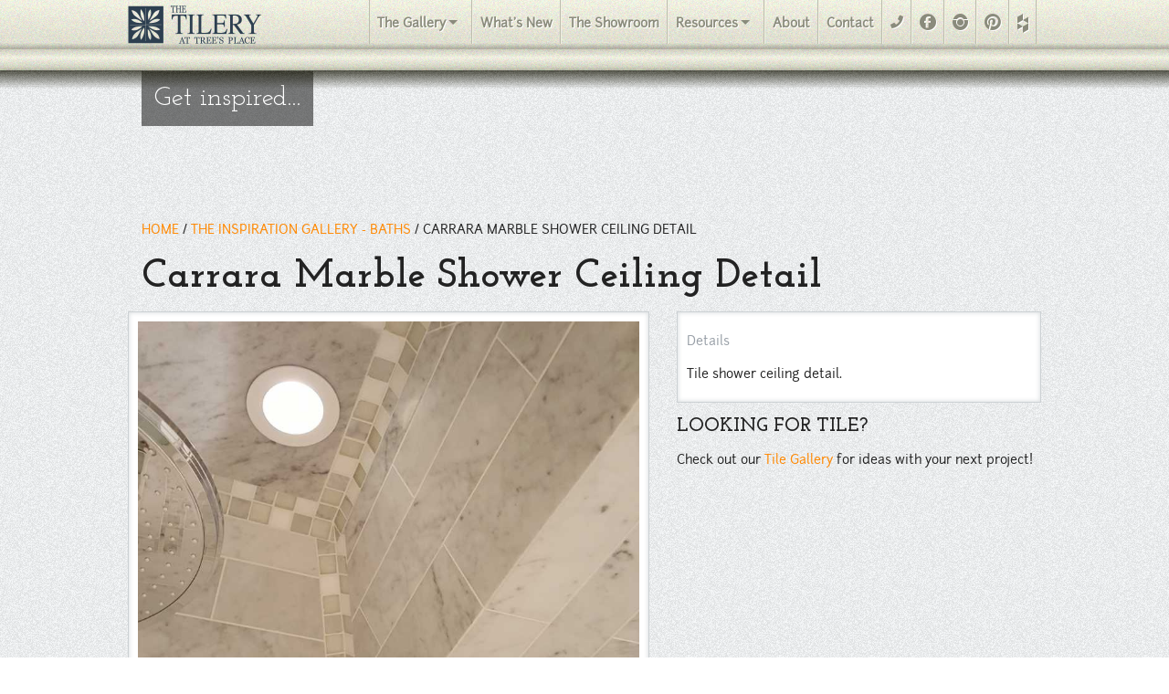

--- FILE ---
content_type: text/html; charset=UTF-8
request_url: https://www.thetileryatp.com/the-inspiration-gallery/detail/baths/carrara-marble-shower-ceiling-detail
body_size: 5636
content:
<!DOCTYPE html>
<!--[if lt IE 7]> <html class="no-js ie6 oldie" lang="en"> <![endif]-->
<!--[if IE 7]>    <html class="no-js ie7 oldie" lang="en"> <![endif]-->
<!--[if IE 8]>    <html class="no-js ie8 oldie" lang="en"> <![endif]-->
<!--[if gt IE 8]><!--> <html class="no-js" lang="en"> <!--<![endif]-->
<head>
	<meta charset="utf-8">
	<meta http-equiv="X-UA-Compatible" content="IE=edge,chrome=1">
	
		
		<title>
			
  Inspiring baths -- Carrara Marble Shower Ceiling Detail, at The Tilery:  Your New England and Cape Cod Tile Experts

			

		</title>


						<meta name="description" content="The Tilery has been providing homeowners, builders, designers and architects with the finest selection of ceramic, porcelain, mosaic and stone tiles for over thirty years. Located in the Tree&rsquo;s Place Gallery in Orleans, Massachusetts, The Tilery has been a destination for the best quality tiles available and the highest level of customer service." />
		
						<meta name="keywords" content="Botticinio,Limestone,marble,tilerycapecod,cape,cod,natural,stone,beautiful,tile, Tile Tilery, Cape Cod, Trees Place, Cape Cod Tile, Custom Tile, Tile, Tilery" />
		
		<meta name="robots" content="index,follow,archive" />
		<meta name="viewport" content="width=device-width, maximum-scale=1.0" />

			

	<link rel="shortcut icon" href="https://www.thetileryatp.com/images/favicon.png">
	<link rel="stylesheet" href="https://www.thetileryatp.com/-/stylesheets/app.css">
	<!-- <link rel="stylesheet" href="https://www.thetileryatp.com/-/stylesheets/foundation.css"> -->
	<script src="https://www.thetileryatp.com/-/javascripts/foundation/modernizr.foundation.js"></script>
	<script src="https://use.fontawesome.com/4c4a6afe70.js"></script>
	<script type="text/javascript">

	  var _gaq = _gaq || [];
	  _gaq.push(['_setAccount', 'UA-36169102-1']);
	  _gaq.push(['_trackPageview']);

	  (function() {
	    var ga = document.createElement('script'); ga.type = 'text/javascript'; ga.async = true;
	    ga.src = ('https:' == document.location.protocol ? 'https://ssl' : 'http://www') + '.google-analytics.com/ga.js';
	    var s = document.getElementsByTagName('script')[0]; s.parentNode.insertBefore(ga, s);
	  })();

	</script>


</head>

<body id="" class="">
	
	<div id="primary_navigation">

		<div class="row">
			<nav class="top-bar">
				<ul>
					<li id="logo" class="hide-for-small name">
						<a href="/">
							<img src="https://www.thetileryatp.com/-/images/site/tilery-logo-2.png" alt="" width="159" height="46" border="0" />
						</a>
					</li>
					<li id="logo-small" class="show-for-small">
						<a href="/">
							<img src="https://www.thetileryatp.com/-/images/site/tilery-logo-2.png" alt="" width="155" height="40" border="0" />
						</a>
					</li>
					<li class="toggle-topbar"><a href="#"></a></li>
				</ul>
				<section>
					<ul class="right">

						<li class="has-dropdown ">
							<a href="#">The Gallery</a>
							<ul class="dropdown">
								
								
								    
											<li><a href="https://www.thetileryatp.com/the-tile-gallery/porcelain">TILE/PRODUCTS</a></li>
								
								
								    
											<li><a href="https://www.thetileryatp.com/the-inspiration-gallery/outdoor/79">INSPIRATION</a></li>
								

								
							</ul>
						</li>
						<li	><a href="https://www.thetileryatp.com/whats-new">What's New</a></li>
						<li ><a href="https://www.thetileryatp.com/the-showroom">The Showroom</a></li>
						<li class="has-dropdown ">
							<a href="#">Resources</a>
							<ul class="dropdown">
								<li><a href="https://www.thetileryatp.com/resources/faq">FAQ</a></li>
								<li><a href="https://www.thetileryatp.com/resources/education">Education</a></li>
								<li><a href="https://www.thetileryatp.com/resources/planning-tools">Planning Tools</a></li>
							</ul>
						</li>
						<li ><a href="https://www.thetileryatp.com/about-us">About</a></li>
						<li ><a href="https://www.thetileryatp.com/contact">Contact</a></li>
						
						<li><a href="tel:774-316-4571" title="Phone"><span class="ss-icon">phone</span></a></li>
						<li><a href="https://www.facebook.com/pages/The-Tilery-at-Trees-Place/856568784355792" target="_new" title="Facebook"><span class="head-fb ss-social">Facebook</span></a></li>
				  		<li><a href="https://instagram.com/the_tilery/" target="_new" title="Instagram"><span class="head-fb ss-social">Instagram</span></a></li>
				  		<li><a href="https://www.pinterest.com/thetilery/" target="_new" title="Pinterest"><span id="" class="head-fb ss-social">Pinterest</span></a></li>
				  		<li><a href="https://www.houzz.com/pro/bertcz/the-tilery-llc" target="_new" title="Houzz"><i class="fa fa-houzz" aria-hidden="true"></i></a></li>
						
					</ul>
				</section>
			</nav>
		</div>

	</div>

	

	
	<div id="container">
		
  
<div id="fuzzy-header-gallery">
  <div class="row">
      <div class="twelve columns">
        <div id="" class="welcome">
          <h1>Get inspired...</h1>

      </div>
    </div>
  </div>
</div>

<div id="" class="row">
  <div class="twelve columns">
    <p class="gallery_detail_breadcrumbs">
      <a href="/">HOME</a> /
      
        <a href="https://www.thetileryatp.com/the-inspiration-gallery/baths/75" class="uppercase">THE INSPIRATION GALLERY - baths</a> /
    <span class="uppercase">Carrara Marble Shower Ceiling Detail</span>
    </p>
    <h1>Carrara Marble Shower Ceiling Detail</h1>
  </div>
  <div class="row">

      <div id="showtile" class="seven columns push_footer">

        <div class="my-gallery" itemscope itemtype="http://schema.org/ImageGallery">
          <ul class="new-gallery">
           
          
    
            
            <li class="inset-shadow" itemprop="associatedMedia" itemscope itemtype="http://schema.org/ImageObject">
                  <a href="https://www.thetileryatp.com/assets/images/inspiration/381/tilery.bianco.carrara.showerceiling.detail..jpg" itemprop="contentUrl" data-size="2988x5312" class="">
              <img src="https://www.thetileryatp.com/assets/images/inspiration/381/tilery.bianco.carrara.showerceiling.detail.__800sq.jpg" class="thumb" alt="Tilery.bianco.carrara.showerceiling.detail." itemprop="thumbnail"/>
              </a>
              
              <figcaption itemprop="caption description">
                <p class="text-center">Tilery.bianco.carrara.showerceiling.detail.</p>
              </figcaption>
              <p id="simulated" class="touch see-simulated"><span class="ss-icon">info</span> &nbsp; Click or tap image to view larger</p>
            </li>
  
          

          </ul>

        </div>
      </div>
    <div class="five columns">

        <div id="inspiration-details" class="inset-shadow">

          <div class="row">
            <div class="twelve columns">

                <h2>Details</h2>
                  <p><p>
	Tile shower ceiling detail.
</p></p>
            </div>

          </div>

     </div>
    <div id="product-related" class="push_footer">


    <h2>Looking For Tile?</h2>
    
        <ul id="inspiration-related-products" class="related-items">


      
             <li class="default">
               Check out our <a href="https://www.thetileryatp.com/the-tile-gallery/porcelain">Tile Gallery</a> for ideas with your next project!
             </li>
             
    </ul>

    </div>
    </div>
  </div> 

      
  </div>

  </div>
</div>



<!-- Root element of PhotoSwipe. Must have class pswp. -->
<div class="pswp" tabindex="-1" role="dialog" aria-hidden="true">

    <!-- Background of PhotoSwipe. 
         It's a separate element, as animating opacity is faster than rgba(). -->
    <div class="pswp__bg"></div>

    <!-- Slides wrapper with overflow:hidden. -->
    <div class="pswp__scroll-wrap">

        <!-- Container that holds slides. PhotoSwipe keeps only 3 slides in DOM to save memory. -->
        <!-- don't modify these 3 pswp__item elements, data is added later on. -->
        <div class="pswp__container">
            <div class="pswp__item"></div>
            <div class="pswp__item"></div>
            <div class="pswp__item"></div>
        </div>

        <!-- Default (PhotoSwipeUI_Default) interface on top of sliding area. Can be changed. -->
        <div class="pswp__ui pswp__ui--hidden">

            <div class="pswp__top-bar">

                <!--  Controls are self-explanatory. Order can be changed. -->

                <div class="pswp__counter"></div>

                <button class="pswp__button pswp__button--close" title="Close (Esc)"></button>

                <button class="pswp__button pswp__button--share" title="Share"></button>

                <button class="pswp__button pswp__button--fs" title="Toggle fullscreen"></button>

                <button class="pswp__button pswp__button--zoom" title="Zoom in/out"></button>

                <!-- Preloader demo http://codepen.io/dimsemenov/pen/yyBWoR -->
                <!-- element will get class pswp__preloader--active when preloader is running -->
                <div class="pswp__preloader">
                    <div class="pswp__preloader__icn">
                      <div class="pswp__preloader__cut">
                        <div class="pswp__preloader__donut"></div>
                      </div>
                    </div>
                </div>
            </div>

            <div class="pswp__share-modal pswp__share-modal--hidden pswp__single-tap">
                <div class="pswp__share-tooltip"></div> 
            </div>

            <button class="pswp__button pswp__button--arrow--left" title="Previous (arrow left)">
            </button>

            <button class="pswp__button pswp__button--arrow--right" title="Next (arrow right)">
            </button>

            <div class="pswp__caption">
                <div class="pswp__caption__center"></div>
            </div>

          </div>

        </div>

</div>


	</div>
	
	<footer>
		<div class="row">
			<ul class="block-grid five-up mobile-one-up">
			  <li>
			  	<p><a href="https://www.thetileryatp.com/the-tile-gallery/porcelain">TILE GALLERY</a></p>
			  	<ul>
			  		
							<li><a href="https://www.thetileryatp.com/the-tile-gallery/porcelain">Porcelain</a></li>
							<li><a href="https://www.thetileryatp.com/the-tile-gallery/glass">Glass</a></li>
							<li><a href="https://www.thetileryatp.com/the-tile-gallery/stone">Stone</a></li>
							<li><a href="https://www.thetileryatp.com/the-tile-gallery/ceramic">Ceramic</a></li>
							<li><a href="https://www.thetileryatp.com/the-tile-gallery/decorative">Decorative</a></li>
							<li><a href="https://www.thetileryatp.com/the-tile-gallery/mosaic">Mosaic</a></li>
				</ul>
			  </li>
			  <li>
			  	<p><a href="https://www.thetileryatp.com/the-inspiration-gallery/baths/75">INSPIRATION GALLERY</a></p>
			  	<ul>
			  		
			  									<li><a href="https://www.thetileryatp.com/the-inspiration-gallery/baths/75">Baths</a></li>
										  									<li><a href="https://www.thetileryatp.com/the-inspiration-gallery/decorative-accents/78">Decorative Accents</a></li>
										  									<li><a href="https://www.thetileryatp.com/the-inspiration-gallery/kitchens/76">Kitchens</a></li>
										  									<li><a href="https://www.thetileryatp.com/the-inspiration-gallery/living-spaces/77">Living Spaces</a></li>
										  					  									<li><a href="https://www.thetileryatp.com/the-inspiration-gallery/laundry-room/180">Laundry Room</a></li>
										  	</ul>
			  </li>
			  <li>
			  	<p>RESOURCES</p>
			  	<ul>
			  		<li><a href="https://www.thetileryatp.com/resources/planning-tools">Planning Tools</a></li>
			  		<li><a href="https://www.thetileryatp.com/resources/education">Educational</a></li>
			  		<li><a href="https://www.thetileryatp.com/resources/faq">Frequently Asked Questions</a></li>
			  	</ul>
			  </li>
			  <li>
			  	<p><a href="https://www.thetileryatp.com/about-us">ABOUT US</a></p>
			  	<ul>
			  		<li><a href="https://www.thetileryatp.com/about-us#history">Our History</a></li>
			  		<li><a href="https://www.thetileryatp.com/about-us#staff">The Staff</a></li>
			  		<li><a href="https://www.thetileryatp.com/about-us#capabilities">Design Services</a></li>
			  		<li><a href="https://www.thetileryatp.com/about-us#appointments">Appointments</a></li>
			  		<li><a href="https://www.facebook.com/pages/The-Tilery-at-Trees-Place/856568784355792" target="_new" title="Facebook"><span class="foot-fb ss-social">Facebook</span></a></li>
			  		<li><a href="https://instagram.com/the_tilery/" target="_new" title="Instagram"><span class="foot-fb ss-social">Instagram</span></a></li>
			  		<li><a href="https://www.pinterest.com/thetilery/" target="_new" title="Pinterest"><span id="" class="foot-fb ss-social">Pinterest</span></a></li>
			  		<li><a href="https://www.houzz.com/pro/bertcz/the-tilery-llc" target="_new" title="Houzz"><i class="fa fa-houzz" aria-hidden="true"></i></a></li>
			  	</ul>
			  </li>
			  <li>
			  	<p>OUR DETAILS</p>
			  	<ul>
			  		<li>60 Cranberry Highway<br>
			  			Route 6A at 28<br>
			  			Orleans • MA • 02653
			  		</li>
			  		<li>(774) 316-4571</li>
			  		<li>Hours<br>
			  			Mon - Fri	8:30am - 5pm<br>
			  			Saturday by appointment.
			  		</li>
			  	</ul>
			  </li>
			</ul>
			<p align="center"><img src="https://www.thetileryatp.com/-/images/site/the-tilery-logo-white-2.png" alt="" width="159" height="46" border="0" /></p>
			<p class="right">Site carefully crafted by <a href="https://www.nadeauco.com">NadeauCo</a></p>

	</div>
	</footer>

	<script src="https://ajax.googleapis.com/ajax/libs/jquery/1.8.3/jquery.min.js"></script>

	<script src="https://www.thetileryatp.com/-/javascripts/foundation.min.js"></script>
	<script src="https://www.thetileryatp.com/-/javascripts/foundation/jquery.foundation.orbit.js"></script>
	<script src="https://www.thetileryatp.com/-/javascripts/app.min.js"></script>
	
	
	 <script src="https://www.thetileryatp.com/-/javascripts/vendor/photoswipe-ui-default.min.js"></script>
  		<script src="https://www.thetileryatp.com/-/javascripts/vendor/photoswipe.min.js"></script>

	<script>

  var initPhotoSwipeFromDOM = function(gallerySelector) {

    // parse slide data (url, title, size ...) from DOM elements 
    // (children of gallerySelector)
    var parseThumbnailElements = function(el) {
        var thumbElements = el.childNodes,
            numNodes = thumbElements.length,
            items = [],
            liEl,
            linkEl,
            size,
            item;

        for(var i = 0; i < numNodes; i++) {

            liEl = thumbElements[i]; // <li> element

            // include only element nodes 
            if(liEl.nodeType !== 1) {continue;}

            linkEl = liEl.children[0]; // <a> element

            size = linkEl.getAttribute('data-size').split('x');

            // create slide object
            item = {
                src: linkEl.getAttribute('href'),
                w: parseInt(size[0], 10),
                h: parseInt(size[1], 10)
            };



            if(liEl.children.length > 1) {
                // <figcaption> content
                item.title = liEl.children[1].innerHTML; 
            }

            if(linkEl.children.length > 0) {
                // <img> thumbnail element, retrieving thumbnail url
                item.msrc = linkEl.children[0].getAttribute('src');
            } 

            item.el = liEl; // save link to element for getThumbBoundsFn
            items.push(item);
        }

        return items;
    };

    // find nearest parent element
    var closest = function closest(el, fn) {
        return el && ( fn(el) ? el : closest(el.parentNode, fn) );
    };

    // triggers when user clicks on thumbnail
    var onThumbnailsClick = function(e) {
        e = e || window.event;
        e.preventDefault ? e.preventDefault() : e.returnValue = false;

        var eTarget = e.target || e.srcElement;

        // find root element of slide
        var clickedListItem = closest(eTarget, function(el) {
            return (el.tagName && el.tagName.toUpperCase() === 'LI');
        });

        if(!clickedListItem) {return;}

        // find index of clicked item by looping through all child nodes
        // alternatively, you may define index via data- attribute
        var clickedGallery = clickedListItem.parentNode,
            childNodes = clickedListItem.parentNode.childNodes,
            numChildNodes = childNodes.length,
            nodeIndex = 0,
            index;

        for (var i = 0; i < numChildNodes; i++) {
            if(childNodes[i].nodeType !== 1) {continue;}

            if(childNodes[i] === clickedListItem) {
                index = nodeIndex;
                break;
            }
            nodeIndex++;
        }



        if(index >= 0) {
            // open PhotoSwipe if valid index found
            openPhotoSwipe( index, clickedGallery );
        }
        return false;
    };

    // parse picture index and gallery index from URL (#&pid=1&gid=2)
    var photoswipeParseHash = function() {
        var hash = window.location.hash.substring(1),
        params = {};

        if(hash.length < 5) {
            return params;
        }

        var vars = hash.split('&');
        for (var i = 0; i < vars.length; i++) {
            if(!vars[i]) {continue;}
            var pair = vars[i].split('=');  
            if(pair.length < 2) {continue;}           
            params[pair[0]] = pair[1];
        }

        if(params.gid) {
            params.gid = parseInt(params.gid, 10);
        }

        return params;
    };

    var openPhotoSwipe = function(index, galleryElement, disableAnimation, fromURL) {
        var pswpElement = document.querySelectorAll('.pswp')[0],
            gallery,
            options,
            items;

        items = parseThumbnailElements(galleryElement);

        // define options (if needed)
        options = {

            // define gallery index (for URL)
            galleryUID: galleryElement.getAttribute('data-pswp-uid'),

            getThumbBoundsFn: function(index) {
                // See Options -> getThumbBoundsFn section of documentation for more info
                var thumbnail = items[index].el.getElementsByTagName('img')[0], // find thumbnail
                    pageYScroll = window.pageYOffset || document.documentElement.scrollTop,
                    rect = thumbnail.getBoundingClientRect(); 

                return {x:rect.left, y:rect.top + pageYScroll, w:rect.width};
            }

        };

        // PhotoSwipe opened from URL
        if(fromURL) {
            if(options.galleryPIDs) {
                // parse real index when custom PIDs are used 
                // http://photoswipe.com/documentation/faq.html#custom-pid-in-url
                for(var j = 0; j < items.length; j++) {
                    if(items[j].pid == index) {
                        options.index = j;
                        break;
                    }
                }
            } else {
                // in URL indexes start from 1
                options.index = parseInt(index, 10) - 1;
            }
        } else {
            options.index = parseInt(index, 10);
        }

        // exit if index not found
        if( isNaN(options.index) ) {return;}

        if(disableAnimation) {
            options.showAnimationDuration = 0;
        }

        // Pass data to PhotoSwipe and initialize it
        gallery = new PhotoSwipe( pswpElement, PhotoSwipeUI_Default, items, options);
        gallery.init();
    };

    // loop through all gallery elements and bind events
    var galleryElements = document.querySelectorAll( gallerySelector );

    for(var i = 0, l = galleryElements.length; i < l; i++) {
        galleryElements[i].setAttribute('data-pswp-uid', i+1);
        galleryElements[i].onclick = onThumbnailsClick;
    }

    // Parse URL and open gallery if it contains #&pid=3&gid=1
    var hashData = photoswipeParseHash();
    if(hashData.pid && hashData.gid) {
        openPhotoSwipe( hashData.pid ,  galleryElements[ hashData.gid - 1 ], true, true );
    }
};

// execute above function
initPhotoSwipeFromDOM('.my-gallery');
 </script>
</body>
</html>







